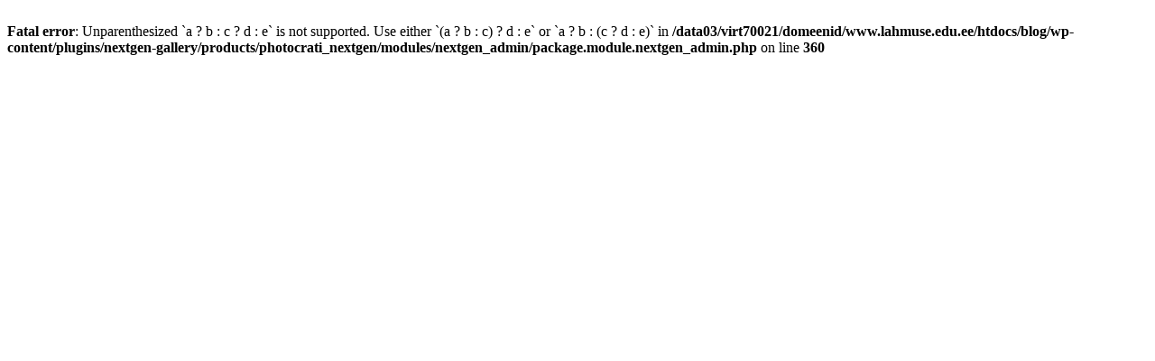

--- FILE ---
content_type: text/html; charset=UTF-8
request_url: https://www.lahmuse.edu.ee/blog/?p=1056
body_size: 154
content:
<br />
<b>Fatal error</b>:  Unparenthesized `a ? b : c ? d : e` is not supported. Use either `(a ? b : c) ? d : e` or `a ? b : (c ? d : e)` in <b>/data03/virt70021/domeenid/www.lahmuse.edu.ee/htdocs/blog/wp-content/plugins/nextgen-gallery/products/photocrati_nextgen/modules/nextgen_admin/package.module.nextgen_admin.php</b> on line <b>360</b><br />
